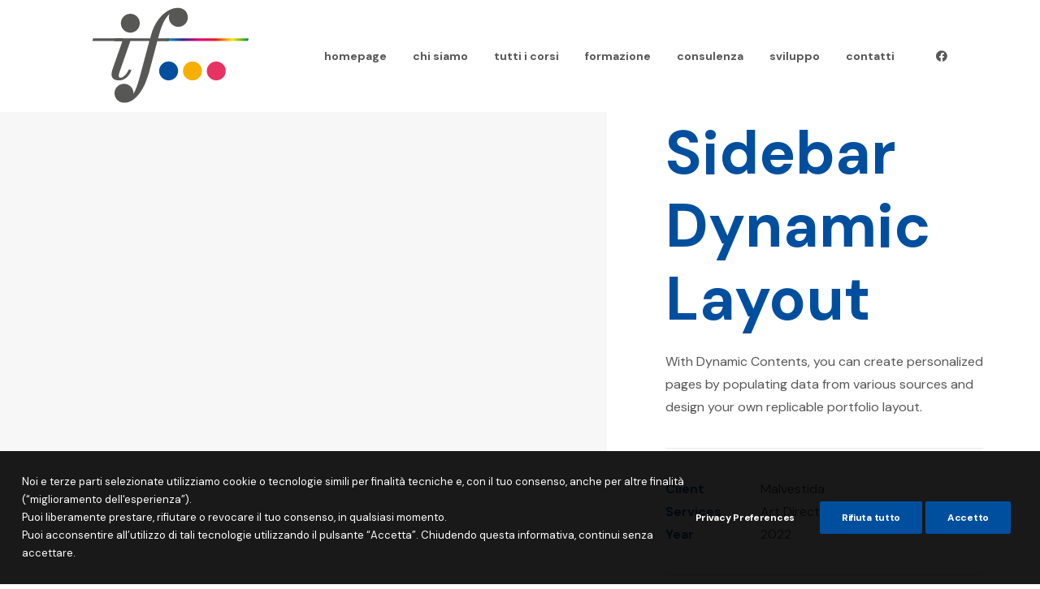

--- FILE ---
content_type: image/svg+xml
request_url: https://ifsrl.it/wp-content/uploads/2022/04/if-logo.svg
body_size: 2793
content:
<?xml version="1.0" encoding="utf-8"?>
<!-- Generator: Adobe Illustrator 22.0.1, SVG Export Plug-In . SVG Version: 6.00 Build 0)  -->
<svg version="1.1" id="Livello_1" xmlns="http://www.w3.org/2000/svg" xmlns:xlink="http://www.w3.org/1999/xlink" x="0px" y="0px"
	 viewBox="0 0 400 246.5" style="enable-background:new 0 0 400 246.5;" xml:space="preserve">
<style type="text/css">
	.st0{fill:#575756;}
	.st1{fill:url(#SVGID_1_);}
	.st2{fill:#004F9E;}
	.st3{fill:#F8AF00;}
	.st4{fill:#E73363;}
</style>
<g>
	<g>
		<g>
			<path class="st0" d="M95,158.4c-0.6,1.3-1.6,3.2-2.9,5.4c-1.3,2.2-3,4.4-4.9,6.6c-1.9,2.1-4.1,4-6.3,5.7
				c-2.1,1.5-4.2,2.2-6.3,2.2c-1.6,0-2.8-0.4-3.5-1.3c-0.8-1-1.2-2.2-1.2-3.6c0-2,0.4-4.1,1.1-6.3c0.8-2.4,1.5-4.8,2.3-7.1
				l28.3-81.3H60.6l-2,6.9h20.6l-23.1,65.8c-0.9,2.6-1.9,5.6-2.8,8.8c-1,3.3-1.5,6.4-1.5,9.2c0,5.6,1.8,9.6,5.3,12.1
				c3.3,2.3,7.8,3.5,13.3,3.5c4.9,0,9.3-1,13-3c3.6-1.9,6.6-4.3,9.1-7c2.4-2.7,4.4-5.4,5.7-8.1c1.3-2.6,2.3-4.5,2.9-5.7l0.9-1.7
				l-6.2-2.6L95,158.4z"/>
			<polygon class="st0" points="79.5,85.5 80.4,78.7 5.4,78.7 3.5,85.5 			"/>
		</g>
		<linearGradient id="SVGID_1_" gradientUnits="userSpaceOnUse" x1="189.7106" y1="82.0963" x2="397.4629" y2="82.0963">
			<stop  offset="0" style="stop-color:#009FDB"/>
			<stop  offset="0.2" style="stop-color:#362982"/>
			<stop  offset="0.4" style="stop-color:#E3007D"/>
			<stop  offset="0.6" style="stop-color:#E21F21"/>
			<stop  offset="0.8" style="stop-color:#FFE800"/>
			<stop  offset="1" style="stop-color:#009347"/>
		</linearGradient>
		<polygon class="st1" points="397.5,78.7 191.7,78.7 189.7,85.5 395.6,85.5 		"/>
	</g>
	<circle class="st2" cx="195.7" cy="161.1" r="23.9"/>
	<path class="st0" d="M123,40.3c0,13.2-10.7,23.9-23.9,23.9S75.3,53.5,75.3,40.3c0-13.2,10.7-23.9,23.9-23.9S123,27.1,123,40.3z"/>
	<circle class="st3" cx="255.8" cy="161.1" r="23.9"/>
	<path class="st4" d="M339.7,161.1c0,13.2-10.7,23.9-23.9,23.9c-13.2,0-23.9-10.7-23.9-23.9c0-13.2,10.7-23.9,23.9-23.9
		C329,137.2,339.7,147.9,339.7,161.1z"/>
	<path class="st0" d="M241.2,14c-1-2.1-2.3-4-4.2-5.8c-2-1.9-4.6-3.5-7.5-4.8c-0.4-0.2-0.8-0.3-1.2-0.4c-0.4-0.1-0.8-0.3-1.1-0.4
		c-0.1,0-0.2,0-0.2-0.1c-1.6-0.5-3.3-0.8-5.1-0.9c-1.1-0.1-2.2-0.1-3.3-0.1c-6.9,0-13.9,1.7-20.8,5.2c-6.8,3.4-13.3,8.2-19.1,14.1
		c-5.8,5.9-11.1,12.9-15.6,20.7c-4.6,7.9-8.1,16.5-10.7,25.6l-3.1,11.5H99.4l-2,6.9h49.7l-25,93.9c-4.8,17.6-9.9,31-15.1,39.8
		c0-0.5,0.1-1,0.1-1.6c0-13.2-10.7-23.9-23.9-23.9c-13.2,0-23.9,10.7-23.9,23.9c0,13.2,10.7,23.9,23.9,23.9c0.3,0,0.5,0,0.8,0
		c0.2,0,0.5,0,0.7,0c7.2,0,14.1-2.3,20.5-6.7c6.3-4.4,12.1-10.3,17.4-17.5c5.3-7.2,10-15.6,14.1-25c4-9.3,7.4-19.1,10.1-29.1
		l20.4-77.6h28.6l2-6.9h-28.7l4.3-15.4c1.1-3.9,2.8-9.1,5.1-15.3c2.3-6.1,5.3-12.3,8.9-18.2c3-4.9,6.6-9.2,10.6-12.9
		c-1.1,2.7-1.7,5.6-1.7,8.7c0,13.2,10.7,23.9,23.9,23.9c13.2,0,23.9-10.7,23.9-23.9C244.1,21.4,243,17.4,241.2,14z"/>
</g>
</svg>


--- FILE ---
content_type: image/svg+xml
request_url: https://ifsrl.it/wp-content/uploads/2022/04/if-logo-n.svg
body_size: 2770
content:
<?xml version="1.0" encoding="utf-8"?>
<!-- Generator: Adobe Illustrator 22.0.1, SVG Export Plug-In . SVG Version: 6.00 Build 0)  -->
<svg version="1.1" id="Livello_1" xmlns="http://www.w3.org/2000/svg" xmlns:xlink="http://www.w3.org/1999/xlink" x="0px" y="0px"
	 viewBox="0 0 400 246.5" style="enable-background:new 0 0 400 246.5;" xml:space="preserve">
<style type="text/css">
	.st0{fill:url(#SVGID_1_);}
	.st1{fill:#004F9E;}
	.st2{fill:#F8AF00;}
	.st3{fill:#E73363;}
	.st4{fill:#FFFFFF;}
</style>
<g>
	
		<linearGradient id="SVGID_1_" gradientUnits="userSpaceOnUse" x1="189.7" y1="165.9" x2="397.5" y2="165.9" gradientTransform="matrix(1 0 0 -1 0 248)">
		<stop  offset="0" style="stop-color:#009FDB"/>
		<stop  offset="0.2" style="stop-color:#362982"/>
		<stop  offset="0.4" style="stop-color:#E3007D"/>
		<stop  offset="0.6" style="stop-color:#E21F21"/>
		<stop  offset="0.8" style="stop-color:#FFE800"/>
		<stop  offset="1" style="stop-color:#009347"/>
	</linearGradient>
	<polygon class="st0" points="397.5,78.7 191.7,78.7 189.7,85.5 395.6,85.5 	"/>
	<circle class="st1" cx="195.7" cy="161.1" r="23.9"/>
	
		<ellipse transform="matrix(0.1602 -0.9871 0.9871 0.1602 55.8056 387.7916)" class="st2" cx="255.8" cy="161.1" rx="23.9" ry="23.9"/>
	<path class="st3" d="M339.7,161.1c0,13.2-10.7,23.9-23.9,23.9c-13.2,0-23.9-10.7-23.9-23.9s10.7-23.9,23.9-23.9
		C329,137.2,339.7,147.9,339.7,161.1z"/>
	<g>
		<path class="st4" d="M99.1,64.2c13.2,0,23.9-10.7,23.9-23.9s-10.6-23.9-23.8-23.9S75.3,27.1,75.3,40.3S85.9,64.2,99.1,64.2z"/>
		<path class="st4" d="M241.2,14c-1-2.1-2.3-4-4.2-5.8c-2-1.9-4.6-3.5-7.5-4.8c-0.4-0.2-0.8-0.3-1.2-0.4c-0.4-0.1-0.8-0.3-1.1-0.4
			c-0.1,0-0.2,0-0.2-0.1c-1.6-0.5-3.3-0.8-5.1-0.9c-1.1-0.1-2.2-0.1-3.3-0.1c-6.9,0-13.9,1.7-20.8,5.2c-6.8,3.4-13.3,8.2-19.1,14.1
			c-5.8,5.9-11.1,12.9-15.6,20.7c-4.6,7.9-8.1,16.5-10.7,25.6l-3.1,11.5H99.4l0,0.1H60.6v0H5.4l-1.9,6.8h55.1l0,0.1h20.6l-23.1,65.8
			c-0.9,2.6-1.9,5.6-2.8,8.8c-1,3.3-1.5,6.4-1.5,9.2c0,5.6,1.8,9.6,5.3,12.1c3.3,2.3,7.8,3.5,13.3,3.5c4.9,0,9.3-1,13-3
			c3.6-1.9,6.6-4.3,9.1-7c2.4-2.7,4.4-5.4,5.7-8.1c1.3-2.6,2.3-4.5,2.9-5.7l0.9-1.7l-6.2-2.6l-0.8,1.5c-0.6,1.3-1.6,3.2-2.9,5.4
			c-1.3,2.2-3,4.4-4.9,6.6c-1.9,2.1-4.1,4-6.3,5.7c-2.1,1.5-4.2,2.2-6.3,2.2c-1.6,0-2.8-0.4-3.5-1.3c-0.8-1-1.2-2.2-1.2-3.6
			c0-2,0.4-4.1,1.1-6.3c0.8-2.4,1.5-4.8,2.3-7.1l25.9-74.5h47.9l-25,93.9c-4.8,17.6-9.9,31-15.1,39.8c0-0.5,0.1-1,0.1-1.6
			c0-13.2-10.7-23.9-23.9-23.9s-23.9,10.7-23.9,23.9s10.7,23.9,23.9,23.9c0.3,0,0.5,0,0.8,0c0.2,0,0.5,0,0.7,0
			c7.2,0,14.1-2.3,20.5-6.7c6.3-4.4,12.1-10.3,17.4-17.5c5.3-7.2,10-15.6,14.1-25c4-9.3,7.4-19.1,10.1-29.1l20.4-77.6h28.6l2-6.9
			h-28.7l4.3-15.4c1.1-3.9,2.8-9.1,5.1-15.3c2.3-6.1,5.3-12.3,8.9-18.2c3-4.9,6.6-9.2,10.6-12.9c-1.1,2.7-1.7,5.6-1.7,8.7
			c0,13.2,10.7,23.9,23.9,23.9c13.2,0,23.9-10.7,23.9-23.9C244.1,21.4,243,17.4,241.2,14z"/>
	</g>
</g>
</svg>
